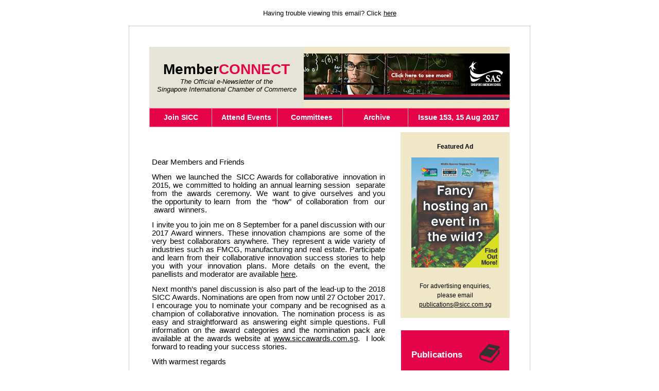

--- FILE ---
content_type: text/html
request_url: https://sicc.com.sg/memberCONNECT/2017/153.htm
body_size: 8870
content:


<!DOCTYPE html>
<html xmlns="http://www.w3.org/1999/xhtml"
 xmlns:v="urn:schemas-microsoft-com:vml"
 xmlns:o="urn:schemas-microsoft-com:office:office">

<head>

	<META NAME="title" CONTENT="Singapore International Chamber of Commerce" />
		
	<META NAME="description" CONTENT="Collaborative Learning - SICC MemberCONNECT Issue #153" />
		
	<META HTTP-EQUIV="Expires" CONTENT="Mon, 01 Jan 1990 12:00:00 GMT" />
	<META HTTP-EQUIV="Pragma" CONTENT="no-cache" />
	<META HTTP-EQUIV="Cache-Control" CONTENT="no-cache" />
	
	<meta http-equiv="Content-Type" content="text/html;charset=utf-8" />
	
	<title>Collaborative Learning - SICC MemberCONNECT Issue #153</title>
	

</head>
<body >
	<center>
<p style="text-align: center;"><span style="font-family: Helvetica;"><span style="font-size: 13.3333px; text-align: center;">Having trouble viewing this email? Click&#160;</span><a class="Online Version" href="#" onclick="if (!window.__cfRLUnblockHandlers) return false; alert('This link has been disabled for the online version.');return false;" style="font-family: Arial; font-size: 13.3333px; text-align: center;" target="_blank" choice="10" rel="noopener noreferrer" data-cf-modified-bf8ff62551beb66de88cecde-="">here<!--TRACKCUSTLINKZ--></a></span></p><style><!--body {        margin: 0;        padding: 0;        font-family: helvetica;    }    a:link {        color: #000000;        text-decoration: underline;    }    a:visited {        color: #010000;        text-decoration: none;    }    a:hover {        color: #439539;        text-decoration: none;    }    a:active {        color: #439539;        text-decoration: none;    }--></style><table style="border: 1px solid #cccccc;" width="780" cellspacing="0" cellpadding="0" align="center"><tbody><tr><td width="40" height="40">&#160;</td><td width="700">&#160;</td><td width="40">&#160;</td></tr><tr><td>&#160;</td><td><table border="0" width="100%" cellspacing="0" cellpadding="0" align="center"><tbody><tr><td><table style="margin-bottom: 10px;" border="0" width="700" cellspacing="0" cellpadding="0" align="center"><tbody><tr><td style="background-color: #e6e3d8; font-family: helvetica;" align="center" valign="middle" bgcolor="" width="300" height="90"><div style="color: #000; font-size: 28px; font-weight: bold;">Member<span style="color: #e5034a;">CONNECT</span></div><div style="font-style: italic; font-size: 13px; padding: 0px 3px; font-family: helvetica;">The Official e-Newsletter of the<br />Singapore International Chamber of Commerce</div></td><td style="background: #F0E7C8;" align="center" valign="middle" bgcolor="#efefef" width="400" height="70"><span style="text-align: justify;"><table border=0 cellspacing=0 cellpadding=0 width='100%'><!--begin_news(1138015)--><tr><td width='100%'><font face="Arial" size="2" color="#000000"><p style="text-align: center;"><a href="https://www.sas.edu.sg/admissions" target="_blank" choice="1" rel="noopener noreferrer"><img alt="" border="0" class="" height="90" id="" src="SAS-leaderboard ad.jpg" tppabs="http://sicc.informz.net/SICC/data/images/SAS-leaderboard%20ad.jpg" style="border: 0px; height: 90px; width: 400px;" width="400"><!--TRACKCUSTLINKZ--></a></p></font></td></tr><!--end_news(1138015)--></table></span></td></tr><tr><td style="border: 1px solid #f4718d; background: #E5034A; height: 30px;" colspan="2" align="left" valign="middle" bgcolor=""><table style="height: 35px;" border="0" width="696" cellspacing="0" cellpadding="0"><tbody><tr style="text-align: right;"><td style="border-right: 1px solid #bdbdbd; width: 120px; text-align: center;"><a href="http://www.sicc.com.sg/SICC/Membership/Why_Join/SICC/Membership/Why_Join_SICC.aspx?hkey=881514bf-7e36-46b1-9654-1361934b4ec2&utm_source=Informz&utm_medium=email&utm_campaign=events" style="color: #ffffff; text-decoration: none; font-family: helvetica; font-size: 14px; font-weight: bold;" target="_blank" choice="1" rel="noopener noreferrer">Join SICC<!--TRACKCUSTLINKZ--></a></td><td>&#160;</td><td style="border-right: 1px solid #bdbdbd; width: 120px; text-align: center;"><a href="http://www.sicc.com.sg/SICC/Events/Upcoming_Events/SICC/Event/Upcoming_Events_Tab_with_auto_hyperlinks.aspx?hkey=d44269c9-3272-4f90-a45b-2b6ee7a5d592&utm_source=Informz&utm_medium=email&utm_campaign=events" style="color: #ffffff; text-decoration: none; font-family: helvetica; font-size: 14px; font-weight: bold;" target="_blank" choice="1" rel="noopener noreferrer">Attend Events<!--TRACKCUSTLINKZ--></a></td><td>&#160;</td><td style="border-right: 1px solid #bdbdbd; width: 120px; text-align: center;"><a href="http://www.sicc.com.sg/SICC/About_Us/Committees/SICC/Committee/Committee__Overview.aspx?hkey=f5faa1fa-fa05-45bd-b31e-150a3d52644a&utm_source=Informz&utm_medium=email&utm_campaign=events" style="color: #ffffff; text-decoration: none; font-family: helvetica; font-size: 14px; font-weight: bold;" target="_blank" choice="1" rel="noopener noreferrer">Committees<!--TRACKCUSTLINKZ--></a></td><td>&#160;</td><td style="border-right: 1px solid #bdbdbd; width: 120px; text-align: center;"><a href="http://www.sicc.com.sg/SICC/memberCONNECT/MemberCONNECT_Past_Issues.aspx?utm_source=Informz&utm_medium=email&utm_campaign=events" style="color: #ffffff; text-decoration: none; font-family: helvetica; font-size: 14px; font-weight: bold;" target="_blank" choice="1" rel="noopener noreferrer">Archive<!--TRACKCUSTLINKZ--></a></td><td>&#160;</td><td style="height: 33px; width: 180px; text-align: right; color: #ffffff; font-family: helvetica; font-size: 14px; font-weight: bold;"><table border=0 cellspacing=0 cellpadding=0 width='100%'><!--begin_news(1138004)--><tr><td width='100%'><font face="Arial" size="2" color="#000000"><table border="0" width="100%" cellspacing="0" cellpadding="0">
<tbody>
<tr>
<td style="text-align: center; font-family: arial; font-size: 11pt; text-decoration: none; font-weight: bold; color: #ffffff;" align="center">Issue 153, 15 Aug 2017</td>
</tr>
</tbody>
</table></font></td></tr><!--end_news(1138004)--></table></td><td>&#160;</td></tr></tbody></table></td></tr></tbody></table><table border="0" width="700" cellspacing="0" cellpadding="0" align="center"><tbody><tr><td style="padding: 10px 30px 0px 5px;" align="left" valign="top" bgcolor="#ffffff" width="490"><div style="font-family: helvetica; font-size: 11px; color: #000000; text-align: justify;"><p style="font-family: helvetica;"><table border=0 cellspacing=0 cellpadding=0 width='100%'><!--begin_news(1138005)--><tr><td width='100%'><font face="Arial" size="2" color="#000000"><p style="text-align: left;"><span style="font-family: Arial; font-size: 11pt;"><br>Dear Members and Friends</span></p>
<p style="text-align: justify;"><span style="font-family: Arial; font-size: 11pt;">When &nbsp;we launched the &nbsp;SICC Awards for collaborative &nbsp;innovation in 2015, we committed to holding an annual learning session &nbsp;separate from &nbsp;the &nbsp;awards &nbsp;ceremony. &nbsp;We &nbsp;want &nbsp;to give &nbsp;ourselves &nbsp;and you the opportunity to learn &nbsp;from &nbsp;the &nbsp;“how” &nbsp;of collaboration &nbsp;from &nbsp;our &nbsp;award &nbsp;winners.</span></p>
<p style="text-align: justify;"><span style="font-family: Arial; font-size: 11pt;">I invite you to join me on 8 September for a panel discussion with our 2017 Award winners. These innovation champions are some of the very best collaborators anywhere. They represent a wide variety of industries such as FMCG, manufacturing and real estate. Participate and learn from their collaborative innovation success stories to help you with your innovation plans. More details on the event, the panellists and moderator are available <a href="https://www.sicc.com.sg/Shared_Content/Events/Event.aspx?EventKey=OTH&utm_source=Informz&utm_medium=email&utm_campaign=events" target="_blank" choice="1" rel="noopener noreferrer">here<!--TRACKCUSTLINKZ--></a>.</span></p>
<p style="text-align: justify;"><span style="font-family: Arial; font-size: 11pt;">Next month’s panel discussion is also part of the lead-up to the 2018 SICC Awards. Nominations are open from now until 27 October 2017. I encourage you to nominate your company and be recognised as a champion of collaborative innovation. The nomination process is as easy and straightforward as answering eight simple questions. Full information on the award categories and the nomination pack are available at the awards website at <a href="http://www.siccawards.com.sg/" target="_blank" choice="1" rel="noopener noreferrer">www.siccawards.com.sg<!--TRACKCUSTLINKZ--></a>. &nbsp;I look forward to reading your success stories.</span></p>
<p style="text-align: justify;"><span style="font-family: Arial; font-size: 11pt;">With warmest regards</span></p>
<p style="text-align: left;"><span style="font-family: Arial; font-size: 11pt;">Victor Mills</span><br><span style="font-family: Arial; font-size: 11pt;">Chief Executive<br><br></span></p></font></td></tr><!--end_news(1138005)--></table></p></div><hr /><br /><div style="font-family: helvetica; font-size: 11px; color: #000000; text-align: justify;"><div style="color: #e5034a; font-family: helvetica; font-size: 13px; font-weight: bold;"><span style="font-family: Arial; font-size: 12pt;"><strong><br />REGISTER NOW</strong></span></div><br /><p style="font-weight: bold;"><table border=0 cellspacing=0 cellpadding=0 width='100%'><!--begin_news(1139295)--><tr><td width='100%'><font face="Arial" size="2" color="#000000"><p style="text-align: justify;"><span style="font-size: 11pt;"><strong><span style="font-family: Arial;"><br>Talent Development Series: Creating a High-Performance Organisation, 17 August 2017</span></strong><br><span style="color: #000000; font-family: Arial;">Dr Indigo Triplett, CEO &nbsp;of 4-D Performance &nbsp;will &nbsp;discuss &nbsp;how &nbsp;your organisation can build &nbsp;resilience. The session will cover &nbsp;optimal &nbsp;behaviour, thoughts and actions that can be cultivated in and by everyone to create a positive individual &nbsp;and &nbsp;corporate &nbsp;impact. &nbsp; &nbsp; <a href="http://www.sicc.com.sg/Shared_Content/Events/Event.aspx?EventKey=TDS082017&utm_source=Informz&utm_medium=email&utm_campaign=events" style="color: #ff0000;" target="_blank" choice="1" rel="noopener noreferrer">Read more<!--TRACKCUSTLINKZ--></a> &nbsp;</span></span><span style="background-color: #ffffff;"><span style="color: #000000;"><span style="font-family: Arial;"><a href="http://www.sicc.com.sg/Shared_Content/Events/Event.aspx?EventKey=TDS082017&utm_source=Informz&utm_medium=email&utm_campaign=events" style="color: #ff0000;" target="_blank" choice="1" rel="noopener noreferrer"><br><!--TRACKCUSTLINKZ--></a></span><span style="color: #ff0000;"><br></span></span></span></p>
<p style="text-align: justify;"><span style="font-size: 11pt;"><strong><span style="font-family: Arial;">ATA Carnet Seminar: The Passport for Goods, 18 August 2017</span></strong></span><br><span style="font-family: Arial; font-size: 11pt;">Understand how the ATA Carnet works, and how your business can benefit from using it. This half-day seminar will equip participants with all they need to know to apply for and use the ATA Carnet. &nbsp;<a href="http://www.sicc.com.sg/Shared_Content/Events/Event.aspx?EventKey=CAR082017&utm_source=Informz&utm_medium=email&utm_campaign=events" style="color: #ff0000;" target="_blank" choice="1" rel="noopener noreferrer">Read more<!--TRACKCUSTLINKZ--></a><span style="color: #ff0000;"><br></span></span></p>
<p style="text-align: justify;"><span style="font-size: 11pt;"><strong><span style="font-family: Arial;"><br></span></strong></span><span style="font-family: Arial; font-size: 11pt;"><span style="font-size: 11pt; font-family: Arial;"><strong>2017 SICC Golf Tournament, 24 August 2017</strong></span><br style="text-align: justify;"><span style="font-size: 11pt;"><span style="font-family: Arial;">Your Chamber’s annual golf &nbsp;tournament tees off &nbsp;at the Singapore Island &nbsp;Country &nbsp;Club's &nbsp;New &nbsp;Course &nbsp;at 1.00pm on &nbsp;24 August 2017. Our Guest &nbsp;of &nbsp;Honour &nbsp;this &nbsp;year &nbsp;will &nbsp;be &nbsp;<strong>Mr &nbsp;Ng &nbsp;Chee &nbsp;Meng, Minister for Education (Schools) &nbsp;and &nbsp;Second &nbsp;Minister &nbsp;for Transport</strong>. &nbsp;&nbsp;</span></span><a href="http://www.sicc.com.sg/Shared_Content/Events/Event.aspx?EventKey=GOLF2017&utm_source=Informz&utm_medium=email&utm_campaign=events" style="color: #ff0000;" target="_blank" choice="1" rel="noopener noreferrer">Read more<!--TRACKCUSTLINKZ--></a><span style="color: #ff0000;"><br></span></span></p>
<p style="text-align: justify;"><span style="font-size: 11pt;"><strong><span style="font-family: Arial;"><br>Networking Night: Co-hosted with Townsville Enterprise Limited, 6 September 2017</span></strong></span><br><span style="font-family: Arial; font-size: 11pt;">Network and explore business opportunities with the business delegation from Townsville, Queensland, Australia at this event reception at The Tower Club. Chamber members enjoy priority registration from now till 4 August 2017. &nbsp;<a href="http://www.sicc.com.sg/Shared_Content/Events/Event.aspx?EventKey=NW092017&utm_source=Informz&utm_medium=email&utm_campaign=events" style="color: #ff0000;" target="_blank" choice="1" rel="noopener noreferrer">Read more<!--TRACKCUSTLINKZ--></a><span style="color: #ff0000;"><br></span></span></p>
<p style="text-align: justify;"><span style="font-size: 11pt;"><strong><span style="font-family: Arial;"><br>Distinguished Speaker Series: CEO &amp; Director of DBS Group, <br>Mr Piyush Gupta, 7 September 2017</span></strong></span><br><span style="font-family: Arial; font-size: 11pt;">Mr Piyush Gupta &nbsp;will &nbsp;share &nbsp;with &nbsp;us &nbsp;his insights &nbsp;into the technological forces &nbsp;that are disrupting industries &nbsp;today &nbsp;and changing business models from &nbsp;“pipes to platforms”. &nbsp; Mr Gupta &nbsp;will also share his tips &nbsp;for &nbsp;driving &nbsp;change &nbsp;and &nbsp;alignment &nbsp;to change &nbsp;in an &nbsp;organisation. &nbsp;<a href="http://www.sicc.com.sg/Shared_Content/Events/Event.aspx?EventKey=DSS092017&utm_source=Informz&utm_medium=email&utm_campaign=events" style="color: #ff0000;" target="_blank" choice="1" rel="noopener noreferrer">Read more<!--TRACKCUSTLINKZ--></a><span style="color: #ff0000;"><br></span></span></p>
<p style="text-align: justify;"><span style="font-size: 11pt;"><strong><span style="font-family: Arial;"><br>In Conversation: SICC's 2017 Innovation Champions, <br>8 September 2017</span></strong></span><br><span style="font-family: Arial; font-size: 11pt;">Hear the collaborative innovation success stories from the 2017 SICC Award winners, and learn useful and practical takeaways to kickstart your collaborative innovation strategy. &nbsp;<a href="http://www.sicc.com.sg/Shared_Content/Events/Event.aspx?EventKey=OTH&utm_source=Informz&utm_medium=email&utm_campaign=events" style="color: #ff0000;" target="_blank" choice="1" rel="noopener noreferrer">Read more<!--TRACKCUSTLINKZ--></a><span style="color: #ff0000;"><br></span></span></p>
<p style="text-align: justify;"><span style="font-size: 11pt;"><strong><span style="font-family: Arial;"><br>Women in Leadership Series: 21 September 2017</span></strong></span><br><span style="font-family: Arial; font-size: 11pt;">Ms Goh Swee Chen, Chairman of Shell Companies in Singapore, will draw from her wealth of career experiences to share her thoughts on what it takes to stay in the corporate game. &nbsp;<a href="http://www.sicc.com.sg/Shared_Content/Events/Event.aspx?EventKey=WIL092017&utm_source=Informz&utm_medium=email&utm_campaign=events" style="color: #ff0000;" target="_blank" choice="1" rel="noopener noreferrer">Read more<!--TRACKCUSTLINKZ--></a><span style="color: #ff0000;"><br></span></span></p>
<p style="text-align: justify;"><span style="font-size: 11pt;"><strong><span style="font-family: Arial;"><br>Distinguished Speaker Series: CEO of Future-Moves Group, <br>Mr Devadas Krishnadas, 25 October 2017</span></strong></span><br><span style="font-family: Arial; font-size: 11pt;">Multiple shake ups in the past year have resulted in shifts in the economic, political and security parameters. What are the implications for Singapore and for ASEAN? Join us at this dialogue with Mr Krishnadas as he provides his insights into today’s new world order to help businesses stay ahead of the curve. &nbsp;<a href="http://www.sicc.com.sg/Shared_Content/Events/Event.aspx?EventKey=DSS102017&utm_source=Informz&utm_medium=email&utm_campaign=events" style="color: #ff0000;" target="_blank" choice="1" rel="noopener noreferrer">Read more<br><br><!--TRACKCUSTLINKZ--></a><span style="color: #ff0000;"><br><br></span></span></p></font></td></tr><!--end_news(1139295)--></table></p><div style="font-family: helvetica; font-size: 11px; color: #000000; text-align: justify;"></div></div><div style="color: #e5034a; font-family: helvetica; font-size: 13px; font-weight: bold;"><hr /></div></td><td align="center" valign="top" width="210"><table style="color: #e5034a; border: 0px solid #efefef; background: #F0E7C8;" border="0" width="100%" cellspacing="0" cellpadding="0" align="center"><tbody><tr><td>&#160;</td></tr><tr><td align="center"><table border="0" cellspacing="0" cellpadding="0" align="center"><tbody><tr><td align="center"><span style="font-family: helvetica; font-size: 12px; color: #000; text-align: center; font-weight: bold;">Featured Ad<br /></span></td></tr><tr><td style="padding-bottom: 10px;" align="center" valign="middle" width="100%"><span style="font-family: Verdana, Arial, Helvetica, sans-serif; text-align: justify; background-color: #f0e7c8;"><table border=0 cellspacing=0 cellpadding=0 width='100%'><!--begin_news(1138016)--><tr><td width='100%'><font face="Arial" size="2" color="#000000"><p style="text-align: center;"><a href="http://eventsales.wrs.com.sg/" target="_blank" choice="1" rel="noopener noreferrer"><img alt="" border="0" class="" height="214" id="" src="Zoo-Prime Vertical ad.jpg" tppabs="http://sicc.informz.net/SICC/data/images/Zoo-Prime%20Vertical%20ad.jpg" style="border: 0px; height: 214px; width: 170px;" width="170"><!--TRACKCUSTLINKZ--></a></p></font></td></tr><!--end_news(1138016)--></table></span></td></tr><tr><td align="center"><span style="font-family: helvetica; font-size: 12px; color: #000000; text-align: justify;"> For advertising enquiries,<br /> please email <br /><a href="/cdn-cgi/l/email-protection#136366717f7a7072677a7c7d6053607a70703d707c7e3d6074" target="_blank" choice="2" rel="noopener noreferrer"><span class="__cf_email__" data-cfemail="106065727c79737164797f7e6350637973733e737f7d3e6377">[email&#160;protected]</span> <!--TRACKCUSTLINKZ--></a></span></td></tr></tbody></table></td></tr><tr><td>&#160;</td></tr></tbody></table><table><tbody><tr><td height="13">&#160;</td></tr></tbody></table><table style="border-collapse: collapse;" border="0" width="210" cellspacing="0" cellpadding="0" bgcolor="#c99328"><tbody><tr><td style="padding-top: 20px; padding-bottom: 20px;" bgcolor="#e5034a"><table style="border-collapse: collapse;" border="0" width="100%" cellspacing="0" cellpadding="5" bgcolor="#c99328"><tbody><tr><td style="font-family: Arial; font-size: 16px; color: #ffffff; font-weight: bold;" align="center" valign="middle" bgcolor="#e5034a"><table border=0 cellspacing=0 cellpadding=0 width='100%'><!--begin_news(1138003)--><tr><td width='100%'><font face="Arial" size="2" color="#000000"><table border="0" width="100%" cellspacing="0" cellpadding="0">
<tbody>
<tr>
<td style="text-align: center; color: #ffffff; font-size: 13pt; font-weight: bold;" align="center">Publications</td>
<td style="text-align: center; color: #ffffff; font-size: 13pt; font-weight: bold;" align="center">&nbsp; <img border="0" height="40" src="book-icon-139.png" tppabs="http://sicc.informz.net/SICC/data/images/book-icon-139.png" style="border: 0px; height: 40px; width: 40px;" width="40">&nbsp;</td>
</tr>
</tbody>
</table></font></td></tr><!--end_news(1138003)--></table></td></tr></tbody></table></td></tr></tbody></table><table style="height: 78px; background: #f4d4e6;" width="209" cellspacing="0" cellpadding="0"><tbody><tr><td width="10">&#160;</td><td style="background: #f4d4e6; color: #333;" align="right"><table style="height: 49px; background: #f4d4e6;" border="0" width="189" cellspacing="0" cellpadding="0"><tbody><tr><td width="10">&#160;</td><td>&#160;</td><td width="10">&#160;</td></tr><tr><td width="10">&#160;</td><td style="color: #000; font-family: helvetica; font-size: 14px;" align="center"><div><table border=0 cellspacing=0 cellpadding=0 width='100%'><!--begin_news(1138002)--><tr><td width='100%'><font face="Arial" size="2" color="#000000"><p style="text-align: center;"><span style="font-family: Arial; font-size: 10pt;"><strong>Chamber Annual Report <br>July 2016 <strong style="font-size: 13.3333px; text-align: -webkit-center;"><span style="font-family: Arial;">–</span></strong> June 2017</strong><br><a href="http://www.sicc.com.sg/SICC/Publications/Annual_Report/SICC/Publications/Annual_Report.aspx?hkey=fb738d13-0de8-455d-84d8-11d2bca09a09&utm_source=Informz&utm_medium=email&utm_campaign=events" target="_blank" choice="1" rel="noopener noreferrer">Click here<!--TRACKCUSTLINKZ--></a> to view</span></p>
<p style="text-align: center;"><span style="font-family: Arial; font-size: 10pt;">&nbsp;<strong>2017 Members Directory</strong>&nbsp;<br>To purchase a copy <br><a href="http://www.sicc.com.sg/SICC/Publications/Members_Directory/SICC/Publications/Members_Directory.aspx?hkey=f36813cd-4c63-4477-b169-127357fae3d2&utm_source=Informz&utm_medium=email&utm_campaign=events" target="_blank" choice="1" rel="noopener noreferrer">click here<!--TRACKCUSTLINKZ--></a></span></p></font></td></tr><!--end_news(1138002)--></table></div></td><td width="10">&#160;</td></tr><tr><td width="10">&#160;</td><td>&#160;</td><td width="10">&#160;</td></tr></tbody><tbody><tr><td height="13">&#160;</td></tr></tbody></table></td><td height="20">&#160;&#160;</td></tr></tbody></table><br /><br /><table style="border-collapse: collapse;" border="0" width="210" cellspacing="0" cellpadding="0" align="right" bgcolor="#9932cc"><tbody><tr><td style="padding-top: 20px; padding-bottom: 20px;" bgcolor="#9932cc"><table style="border-collapse: collapse;" border="0" width="100%" cellspacing="0" cellpadding="5" bgcolor="#9932cc"><tbody><tr><td style="font-family: Arial; font-size: 16px; color: #ffffff; font-weight: bold;" align="center" valign="middle" bgcolor="#9932cc"><table border=0 cellspacing=0 cellpadding=0 width='100%'><!--begin_news(1138006)--><tr><td width='100%'><font face="Arial" size="2" color="#000000"><table border="0" width="100%" cellspacing="0" cellpadding="0">
<tbody>
<tr>
<td style="text-align: center; color: #ffffff; font-size: 13pt; font-weight: bold;" align="center" bgcolor="#9932cc">Membership Benefits Scheme</td>
</tr>
</tbody>
</table></font></td></tr><!--end_news(1138006)--></table></td><td bgcolor="#9932cc" width="40"><table border=0 cellspacing=0 cellpadding=0 width='100%'><!--begin_news(1138007)--><tr><td width='100%'><font face="Arial" size="2" color="#000000"><table border="0" width="100%" cellspacing="0" cellpadding="0">
<tbody>
<tr>
<td bgcolor="#9932cc"><img border="0" src="gift_white.png" tppabs="http://sicc.informz.net/SICC/data/images/sicc_email_template_img/gift_white.png" style="display: block;" width="40"></td>
</tr>
</tbody>
</table></font></td></tr><!--end_news(1138007)--></table></td></tr></tbody></table></td></tr></tbody></table><table style="height: 45px; background: #d8bfd8;" width="210" cellspacing="0" cellpadding="0"><tbody><tr><td width="10">&#160;</td><td style="background: #D8BFD8; color: #333;" align="right"><table style="height: 49px; background: #d8bfd8;" border="0" width="189" cellspacing="0" cellpadding="0"><tbody><tr><td width="10">&#160;</td><td>&#160;</td><td width="10">&#160;</td></tr><tr><td width="10">&#160;</td><td style="color: #000; font-family: helvetica; font-size: 14px;" align="right"><div><table border=0 cellspacing=0 cellpadding=0 width='100%'><!--begin_news(1138008)--><tr><td width='100%'><font face="Arial" size="2" color="#000000"><p style="text-align: center;"><br><span style="font-family: Arial; font-size: 10pt;"><strong>Shangri La Singapore</strong> offers 10% discount off the Best Available Rate for all room categories</span><br><span style="font-size: 10pt;"><a href="http://www.sicc.com.sg/SICC/Membership/Membership_Benefits_SchemeFolder/Shangri_La_Singapore.aspx?utm_source=Informz&utm_medium=email&utm_campaign=events" target="_blank" choice="1" rel="noopener noreferrer"><span style="font-family: Arial;">Click for more</span><!--TRACKCUSTLINKZ--></a></span></p></font></td></tr><!--end_news(1138008)--></table></div></td><td width="10">&#160;</td></tr><tr><td width="10">&#160;</td><td>&#160;</td><td width="10">&#160;</td></tr></tbody></table></td><td width="10">&#160;</td></tr><tr><td width="10">&#160;</td><td height="10">&#160;</td><td width="10">&#160;</td></tr></tbody></table><table><tbody><tr><td height="20">&#160;</td></tr></tbody></table><table style="border-collapse: collapse;" border="0" width="210" cellspacing="0" cellpadding="0" bgcolor="#4B973F"><tbody><tr><td style="padding-top: 20px; padding-bottom: 20px;" bgcolor="#4B973F"><table style="border-collapse: collapse;" border="0" width="100%" cellspacing="0" cellpadding="5" bgcolor="#4B973F"><tbody><tr><td style="font-family: Arial; font-size: 16px; color: #ffffff; font-weight: bold;" align="center" valign="middle" bgcolor="#4B973F"><table border=0 cellspacing=0 cellpadding=0 width='100%'><!--begin_news(1138009)--><tr><td width='100%'><font face="Arial" size="2" color="#000000"><table border="0" width="100%" cellspacing="0" cellpadding="0">
<tbody>
<tr>
<td style="text-align: center; color: #ffffff; font-size: 13pt; font-weight: bold;" align="center" bgcolor="#4B973F">Committee Meetings</td>
</tr>
</tbody>
</table></font></td></tr><!--end_news(1138009)--></table></td><td bgcolor="#4B973F" width="40"><table border=0 cellspacing=0 cellpadding=0 width='100%'><!--begin_news(1138010)--><tr><td width='100%'><font face="Arial" size="2" color="#000000"><table border="0" width="100%" cellspacing="0" cellpadding="0">
<tbody>
<tr>
<td style="font-size: 0px;" bgcolor="#4B973F">
<div style="line-height: 40px;"><img border="0" src="meeting.png" tppabs="http://sicc.informz.net/SICC/data/images/sicc_email_template_img/meeting.png" style="display: block;" width="40"></div>
</td>
</tr>
</tbody>
</table></font></td></tr><!--end_news(1138010)--></table></td></tr></tbody></table></td></tr></tbody></table><table style="background: #79c26b; height: 82px; color: #ffffff;" border="0" width="210"><tbody><tr><td width="10">&#160;</td><td>&#160;</td><td width="10">&#160;</td></tr><tr><td>&#160;</td><td align="right"><p><span style="font-family: Arial; font-size: 10pt;"><table border=0 cellspacing=0 cellpadding=0 width='100%'><!--begin_news(1138011)--><tr><td width='100%'><font face="Arial" size="2" color="#000000"><table style="width: 100%;" border="0" width="100%" cellspacing="0" cellpadding="0">
<tbody>
<tr>
<td style="text-align: center;" align="center">
<p><span style="font-size: 10pt;"><a href="http://www.sicc.com.sg/SICC/News/2017_News/SICC_Tax_Policy_Committee_Meeting.aspx?utm_source=Informz&utm_medium=email&utm_campaign=events" target="_blank" choice="1" rel="noopener noreferrer"><span style="font-family: Arial;">7 August 2017,</span><!--TRACKCUSTLINKZ--></a></span><br><span style="font-size: 10pt;"><a href="http://www.sicc.com.sg/SICC/News/2017_News/SICC_Tax_Policy_Committee_Meeting.aspx?utm_source=Informz&utm_medium=email&utm_campaign=events" target="_blank" choice="1" rel="noopener noreferrer"><span style="font-family: Arial;">Tax Policy Committee Meeting Highlights</span><!--TRACKCUSTLINKZ--></a></span></p>
<p><span style="font-size: 10pt;"><a href="http://www.sicc.com.sg/SICC/News/2017_News/SICC_Cybersecurity_Committee%20Meeting.aspx?utm_source=Informz&utm_medium=email&utm_campaign=events" target="_blank" choice="1" rel="noopener noreferrer"><span style="font-family: Arial;">8 August 2017,</span><!--TRACKCUSTLINKZ--></a></span><br><span style="font-size: 10pt;"><a href="http://www.sicc.com.sg/SICC/News/2017_News/SICC_Cybersecurity_Committee%20Meeting.aspx?utm_source=Informz&utm_medium=email&utm_campaign=events" target="_blank" choice="1" rel="noopener noreferrer"><span style="font-family: Arial;">Cybersecurity Committee Meeting Highlights</span><!--TRACKCUSTLINKZ--></a></span></p>
<hr>
<p><span style="font-family: Arial; font-size: 10pt;"><a href="http://www.sicc.com.sg/Shared_Content/Events/Event.aspx?EventKey=CSC082017&utm_source=Informz&utm_medium=email&utm_campaign=events" target="_blank" choice="1" rel="noopener noreferrer"><span style="text-align: center;">23 August 2017,</span><span style="text-align: center;"><br></span><span style="text-align: center;">Corporate Sustainability Committee Meeting</span><!--TRACKCUSTLINKZ--></a><span style="text-align: center;"></span><a href="http://www.sicc.com.sg/Shared_Content/Events/Event.aspx?EventKey=CGRM082017&utm_source=Informz&utm_medium=email&utm_campaign=events" target="_blank" choice="1" rel="noopener noreferrer"><span style="text-align: center;"><br></span><!--TRACKCUSTLINKZ--></a></span></p>
<p><span style="text-align: center; font-family: Arial; font-size: 10pt;"><a href="http://www.sicc.com.sg/SICC/Event/Upcoming_Events_Tab_with_auto_hyperlinks.aspx?WebsiteKey=958e826d-6f72-43c6-8a10-cb45b8bf7ffe&hkey=d44269c9-3272-4f90-a45b-2b6ee7a5d592&New_ContentCollectionOrganizerCommon=2&utm_source=Informz&utm_medium=email&utm_campaign=events#New_ContentCollectionOrganizerCommon" target="_blank" choice="1" rel="noopener noreferrer">Click here<!--TRACKCUSTLINKZ--></a> for meeting schedule<br><br><span size="2" color="#000000" face="Arial">For more info, email&nbsp;</span><a href="/cdn-cgi/l/email-protection#d9a9b1b0b5b0a999aab0babaf7bab6b4f7aabe" target="_blank" choice="2" rel="noopener noreferrer"><span class="__cf_email__" data-cfemail="ccbca4a5a0a5bc8cbfa5afafe2afa3a1e2bfab">[email&#160;protected]</span><!--TRACKCUSTLINKZ--></a>.</span></p>
</td>
</tr>
</tbody>
</table></font></td></tr><!--end_news(1138011)--></table></span></p></td><td>&#160;</td></tr><tr><td width="10">&#160;</td><td>&#160;</td><td width="10">&#160;</td></tr></tbody></table><table><tbody><tr><td height="20">&#160;</td></tr></tbody></table><table style="border-collapse: collapse;" border="0" width="210" cellspacing="0" cellpadding="0" bgcolor="#009BC9"><tbody><tr><td style="padding-top: 20px; padding-bottom: 20px;" bgcolor="#009BC9"><table style="border-collapse: collapse;" border="0" width="100%" cellspacing="0" cellpadding="5" bgcolor="#009BC9"><tbody><tr><td style="font-family: Arial; font-size: 16px; color: #ffffff; font-weight: bold;" align="center" valign="middle" bgcolor="#009BC9"><table border=0 cellspacing=0 cellpadding=0 width='100%'><!--begin_news(1138012)--><tr><td width='100%'><font face="Arial" size="2" color="#000000"><table border="0" width="100%" cellspacing="0" cellpadding="0">
<tbody>
<tr>
<td style="font-family: helvetica; font-size: 16px; text-decoration: none; font-weight: bold; color: #ffffff; text-align: center;" align="center">&nbsp;Partners' Events &amp; Initiatives</td>
</tr>
</tbody>
</table></font></td></tr><!--end_news(1138012)--></table></td><td bgcolor="#009BC9"><table border=0 cellspacing=0 cellpadding=0 width='100%'><!--begin_news(1138013)--><tr><td width='100%'><font face="Arial" size="2" color="#000000"><p style="text-align: center;"><img border="0" src="news-white.png" tppabs="http://sicc.informz.net/SICC/data/images/sicc_email_template_img/news-white.png" style="background-color: #009bc9;" width="40"></p></font></td></tr><!--end_news(1138013)--></table></td></tr></tbody></table></td></tr></tbody></table><table style="height: 84px; background: #7cccd3;" border="0" width="212" cellspacing="0" cellpadding="0"><tbody><tr><td width="10">&#160;</td><td height="10">&#160;</td><td width="10">&#160;</td></tr><tr><td width="10">&#160;</td><td align="right"><p style="color: #333;"><span style="font-family: Arial; font-size: 10pt;"><table border=0 cellspacing=0 cellpadding=0 width='100%'><!--begin_news(1138014)--><tr><td width='100%'><font face="Arial" size="2" color="#000000"><table style="width: 100%;" border="0" width="100%" cellspacing="0" cellpadding="0">
<tbody>
<tr>
<td align="center">
<p><span style="font-size: 10pt;"><span style="font-family: Arial;"><strong>2017 ACCORD Employer and Business Study<br></strong><a href="http://goo.gl/gowhwx" target="_blank" choice="1" rel="noopener noreferrer">Click here to take the survey<!--TRACKCUSTLINKZ--></a></span></span></p>
<p><span style="font-size: 10pt;"><span style="font-family: Arial;"><strong>ESSEC's Global BBA Information Session: 7 Sep</strong><br><a href="http://info.essec.edu/20170907-BBAASTI-InfoSessionSingapore_01-RegistrationPage-EN.html?utm_source=SICC" target="_blank" choice="1" rel="noopener noreferrer">Find out more<!--TRACKCUSTLINKZ--></a></span></span></p>
<p><span style="font-size: 10pt;"><span style="font-family: Arial;"></span><strong><span style="font-family: Arial;">Singapore Management Festival: 14–16 Sep</span></strong></span><br><span style="font-size: 10pt;"><a href="http://festival.sim.edu.sg/" target="_blank" choice="1" rel="noopener noreferrer"><span style="font-family: Arial;">Find out more</span><!--TRACKCUSTLINKZ--></a></span><br><br></p>
<p style="text-align: right;"><span style="font-family: Arial; font-size: 10pt;"><a href="http://www.sicc.com.sg/SICC/Events/Partners__Events/SICC/Event/Partners__Initiatives_1.aspx?hkey=79387b61-2c04-4dd6-8b2e-114b862ba6d0&utm_source=Informz&utm_medium=email&utm_campaign=events" target="_blank" choice="1" rel="noopener noreferrer">Click here<!--TRACKCUSTLINKZ--></a> for more</span></p>
</td>
</tr>
</tbody>
</table></font></td></tr><!--end_news(1138014)--></table></span></p></td><td width="10"><span style="font-family: Arial; font-size: 10pt;">&#160;</span></td></tr><tr><td width="10">&#160;</td><td height="10">&#160;</td><td width="10">&#160;</td></tr></tbody></table></td></tr></tbody></table></td></tr></tbody></table></td><td width="40">&#160;</td></tr><tr><td colspan="3" align="center" valign="top"><br /><br /><div style="font-family: helvetica; font-size: 14px; text-align: center; padding: 10px; color: #000000; font-style: italic;"><strong>Brought to you by:<br /><br /></strong></div><div style="padding-bottom: 20px;">&#160; &#160; &#160; &#160;<a href="http://www.sicc.com.sg/?utm_source=Informz&utm_medium=email&utm_campaign=events" target="_blank" choice="1" rel="noopener noreferrer"><img border="0" height="112" src="Combined Logos.jpg" tppabs="http://sicc.informz.net/SICC/data/images/Combined%20Logos.jpg" style="border: 0px; height: 112px; width: 450px;" width="450" /><!--TRACKCUSTLINKZ--></a></div><div style="font-family: helvetica; font-size: 14px; text-align: center; padding: 20px 0 10px 0; color: #000000; font-style: italic;"><strong>Connect with us on:<br /><br /></strong></div><div style="padding-bottom: 40px;"><br /><table><tbody><tr><td><a href="https://www.facebook.com/SICCSG" target="_blank" choice="1" rel="noopener noreferrer"><img height="27" src="bluepanelsface48.png" tppabs="http://sicc.informz.net/SICC/data/images/bluepanelsface48.png" style="height: 27px; width: 27px;" width="27" /><!--TRACKCUSTLINKZ--></a></td><td width="10">&#160;</td><td><a href="https://www.linkedin.com/company/singapore-international-chamber-of-commerce" target="_blank" choice="1" rel="noopener noreferrer"><img height="27" src="bluepanelsin48.png" tppabs="http://sicc.informz.net/SICC/data/images/bluepanelsin48.png" style="height: 27px; width: 27px;" width="27" /><!--TRACKCUSTLINKZ--></a></td></tr></tbody></table></div></td></tr><tr><td colspan="3" align="center" valign="top"><br />&#160;</td></tr><tr><td colspan="3" align="center" valign="top">&#160;</td></tr><tr><td colspan="3" align="center" valign="top"><div style="font-family: helvetica; font-size: 14px; text-align: center; padding: 10px; color: #000000; font-style: italic;"><table style="width: 100%;" border="0" width="100" cellspacing="0" cellpadding="0"><tbody><tr><td style="text-align: center;" align="center"><span style="font-family: arial; font-size: 13pt; font-weight: bold;"><span style="font-family: Georgia;">OUR CORPORATE&#160;SPONSORS</span></span></td></tr><tr><td style="text-align: center;" align="center">&#160;&#160;</td></tr><tr><td style="text-align: center;" align="center"><em><span style="font-family: arial; font-size: 11pt; font-weight: bold;"><span style="font-family: Georgia;">Strategic Partners<br />&#160;</span></span></em></td></tr><tr><td style="text-align: center;" align="center">&#160;&#160;</td></tr><tr style="text-align: left;"><td><span style="font-family: Georgia; font-size: 12pt;"><span style="font-weight: bold; text-align: center;">&#160;</span></span><span style="font-family: Georgia; font-size: 12pt;"><span style="font-weight: bold; text-align: center;">&#160; &#160; &#160; &#160; &#160; &#160;</span></span><span style="font-size: 10pt;"><em><span style="font-family: Georgia;"><span style="text-align: center;">Principal Strategic Partner&#160;</span></span></em></span></td></tr><tr><td><table border="0" width="100%" cellspacing="0" cellpadding="0"><tbody><tr><td style="width: 10%;">&#160;</td><td><a href="http://www.sas.edu.sg/index.cfm" target="_blank" choice="1" rel="noopener noreferrer"><img border="0" height="100" src="Principal Event Sponsor_Singapore American School_03.jpg" tppabs="http://sicc.informz.net/SICC/data/images/Principal%20Event%20Sponsor_Singapore%20American%20School_03.jpg" style="border: 0px; width: 136px; height: 100px;" width="136" /><!--TRACKCUSTLINKZ--></a></td><td style="width: 10%;">&#160; &#160; &#160; &#160;</td><td><a href="http://www.gwa.edu.sg/" target="_blank" choice="1" rel="noopener noreferrer"><img alt="" border="0" class="" height="61" id="" src="GEMS Logo_150W.png" tppabs="http://sicc.informz.net/SICC/data/images/GEMS%20Logo_150W.png" style="border: 0px; height: 61px; width: 113px; display: block; margin-left: auto; margin-right: auto;" width="113" /><!--TRACKCUSTLINKZ--></a></td><td style="width: 10%;">&#160; &#160; &#160;&#160;</td><td><a href="http://www.sjp.asia/singapore.aspx" target="_blank" choice="1" rel="noopener noreferrer"><img border="0" height="63" src="SJPWM logo Blue.jpg" tppabs="http://sicc.informz.net/SICC/data/images/SJPWM%20logo%20Blue.jpg" style="border: 0px; height: 63px; width: 120px;" width="120" /><!--TRACKCUSTLINKZ--></a></td></tr></tbody></table></td></tr><tr><td>&#160;</td></tr></tbody></table><table border="0" width="100%" cellspacing="0" cellpadding="0"><tbody><tr><td style="text-align: center;"><table border="0" width="100%" cellspacing="0" cellpadding="0"><tbody><tr><td>&#160;</td></tr><tr><td><table style="width: 100%;" border="0" width="100%" cellspacing="0"><tbody><tr><td style="width: 16.4%; vertical-align: middle;" colspan="4" align="center"><em><span style="font-family: Georgia; font-size: 11pt; font-weight: bold;">Silver Sponsors</span></em></td><td style="width: 15%; vertical-align: middle;" align="center">&#160;</td><td style="width: 18.4%; vertical-align: middle;" colspan="6" align="center"><em style="font-size: 14.6667px;"><span style="font-family: Georgia;"><strong>&#160; &#160; &#160; &#160; &#160; &#160;Bronze Sponsors<br /><br /></strong></span></em></td></tr><tr><td style="width: 2%; vertical-align: middle;" align="center">&#160;</td><td style="width: 16.4%; vertical-align: middle;"><a href="http://www.capitaland.com/" target="_blank" choice="1" rel="noopener noreferrer"><img border="0" height="58" src="Corporate Partner_CapitaLand logo.jpg" tppabs="http://sicc.informz.net/SICC/data/images/Corporate%20Partner_CapitaLand%20logo.jpg" style="border: 0px; height: 58px; width: 115px;" width="115" /><!--TRACKCUSTLINKZ--></a></td><td style="width: 1%; vertical-align: middle;">&#160;</td><td style="width: 16.4%; vertical-align: middle;"><a href="https://glg.it/" target="_blank" choice="1" rel="noopener noreferrer"><img border="0" height="28" src="Black GLG Logo.PNG" tppabs="http://sicc.informz.net/SICC/data/images/Black%20GLG%20Logo.PNG" style="border: 0px; height: 28px; width: 70px;" width="70" /><!--TRACKCUSTLINKZ--></a></td><td style="width: 18%; vertical-align: middle;">&#160;</td><td style="width: 18.4%; vertical-align: middle;"><a href="http://www.excelityglobal.com/" target="_blank" choice="1" rel="noopener noreferrer"><img alt="" border="0" class="" height="23" id="" src="Co-Sponsor Excelity.jpg" tppabs="http://sicc.informz.net/SICC/data/images/Co-Sponsor%20Excelity.jpg" style="border: 0px; height: 23px; width: 111px;" width="111" /><!--TRACKCUSTLINKZ--></a></td><td style="width: 3%; vertical-align: middle;">&#160;</td><td style="width: 8%; vertical-align: middle; text-align: center;" align="center">&#160;<a href="http://gbs-iskandar.my/" target="_blank" choice="1" rel="noopener noreferrer"><img border="0" height="90" src="GBS Iskandar_i2m Ventures.png" tppabs="http://sicc.informz.net/SICC/data/images/GBS%20Iskandar_i2m%20Ventures.png" style="border: 0px; height: 90px; width: 90px;" width="90" /><!--TRACKCUSTLINKZ--></a></td><td style="width: 5%; vertical-align: middle;">&#160;</td><td style="width: 18.4%; vertical-align: middle;"><a href="http://www.rightmanagement.sg/" target="_blank" choice="1" rel="noopener noreferrer"><br /><img border="0" height="81" src="Right Management Logo.JPG" tppabs="http://sicc.informz.net/SICC/data/images/Right%20Management%20Logo.JPG" style="border: 0px; height: 81px; width: 90px;" width="90" /><!--TRACKCUSTLINKZ--></a></td><td style="width: 11%; vertical-align: middle;">&#160;&#160;</td><td style="width: 18.4%; vertical-align: middle;"><a href="http://www.verztec.com/" target="_blank" choice="1" rel="noopener noreferrer"><img border="0" height="45" src="Verztec (2).jpg" tppabs="http://sicc.informz.net/SICC/data/images/Verztec%20(2).jpg" style="border: 0px; height: 45px; width: 130px;" width="130" /><!--TRACKCUSTLINKZ--></a></td></tr></tbody></table><em><span style="font-family: Georgia; font-size: 12pt; font-weight: bold;"><br /></span></em></td></tr><tr><td>&#160;</td></tr></tbody></table></td></tr></tbody></table><p>&#160;</p><hr class="hrstyle" style="height: 5px;" /><p><em style="color: #d0103a; text-align: center;"><span style="font-family: arial; font-size: 12pt; font-weight: bold;"><span style="font-family: Georgia;">&#160;</span></span></em></p><table border="0" width="100%" cellspacing="0" cellpadding="0"><tbody><tr><td style="width: 18%; text-align: center;" colspan="7" align="left"><strong><span style="font-family: Georgia; font-size: 13pt;">180<sup>TH</sup> ANNIVERSARY SPONSORS</span></strong></td></tr><tr><td style="width: 18%; text-align: center;" colspan="7" align="center">&#160;&#160;</td></tr><tr><td style="width: 18%; text-align: center;" colspan="7" align="center">&#160;&#160;</td></tr><tr><td style="width: 18%; text-align: center;" colspan="7" align="center"><em style="font-size: 14.6667px;"><span style="font-family: Georgia;"><strong>Principal Event Sponsor</strong></span></em></td></tr><tr><td style="width: 18%; text-align: center;" colspan="7" align="center"><a href="https://www.sas.edu.sg/index.cfm" target="_blank" choice="1" rel="noopener noreferrer"><img border="0" height="80" src="Principal Event Sponsor_Singapore American School_03.jpg" tppabs="http://sicc.informz.net/SICC/data/images/Principal%20Event%20Sponsor_Singapore%20American%20School_03.jpg" style="border: 0px; height: 80px; width: 108px;" width="108" /><!--TRACKCUSTLINKZ--></a></td></tr><tr><td style="width: 18%; text-align: center;" colspan="7" align="center">&#160;&#160;</td></tr><tr><td style="width: 18%; text-align: center;" colspan="7" align="center"><p>&#160;</p></td></tr><tr><td style="width: 18%; text-align: center;" colspan="7" align="center"><em style="font-size: 14.6667px;"><span style="font-family: Georgia;"><strong>Main Sponsors</strong></span></em></td></tr><tr><td style="width: 18%; text-align: center;" colspan="7" align="center">&#160;&#160;</td></tr><tr><td style="width: 3%; text-align: center;" align="center">&#160;</td><td style="width: 19.25%; text-align: center;" align="center"><a href="http://www2.deloitte.com/sg/en.html" target="_blank" choice="1" rel="noopener noreferrer"><img border="0" height="56" src="Deloitte_New_Logo.jpg" tppabs="http://sicc.informz.net/SICC/data/images/Deloitte_New_Logo.jpg" style="border: 0px; height: 56px; width: 140px;" width="140" /><!--TRACKCUSTLINKZ--></a></td><td style="width: 13%; text-align: center;" align="center">&#160; &#160;<a href="http://www.edwards.com/" target="_blank" choice="1" rel="noopener noreferrer"><img border="0" height="59" src="Main Sponsor_Edwards Lifesciences.jpg" tppabs="http://sicc.informz.net/SICC/data/images/Main%20Sponsor_Edwards%20Lifesciences.jpg" style="border: 0px; height: 59px; width: 48px;" width="48" /><!--TRACKCUSTLINKZ--></a>&#160; &#160;</td><td style="width: 17.25%; text-align: center;" align="center"><a href="http://www.fedex.com/sg/" target="_blank" choice="1" rel="noopener noreferrer"><img border="0" height="65" src="Main Sponsor_FedEx_NEW.png" tppabs="http://sicc.informz.net/SICC/data/images/Main%20Sponsor_FedEx_NEW.png" style="border: 0px; height: 65px; width: 115px;" width="115" /><!--TRACKCUSTLINKZ--></a></td><td style="width: 17.25%; text-align: center;" align="center"><a href="http://www.gwa.edu.sg/" target="_blank" choice="1" rel="noopener noreferrer"><img border="0" height="50" src="GEMS Logo_150W.png" tppabs="http://sicc.informz.net/SICC/data/images/GEMS%20Logo_150W.png" style="border: 0px; height: 50px; width: 95px;" width="95" /><!--TRACKCUSTLINKZ--></a></td><td style="width: 28%; text-align: center;" align="center"><a href="http://www.smbc.co.jp/global/" target="_blank" choice="1" rel="noopener noreferrer"><img border="0" height="30" src="Main Sponsor_SMBC.jpg" tppabs="http://sicc.informz.net/SICC/data/images/Main%20Sponsor_SMBC.jpg" style="border: 0px; height: 30px; width: 180px;" width="180" /><!--TRACKCUSTLINKZ--></a></td><td style="width: 3%; text-align: center;" align="center">&#160;</td></tr><tr><td style="width: 3%; text-align: center;" align="center">&#160;</td><td style="width: 19.25%; text-align: center;" colspan="6" align="center">&#160;</td></tr><tr><td style="width: 3%; text-align: center;" align="center">&#160;</td><td style="width: 19.25%; text-align: center;" colspan="6" align="center" bgcolor="#E6E3D8"><p>&#160;</p><div style="padding: 10px 0;"><div style="font-size: 10px;">For enquiries relating to the Chamber e-newsletter or to advertise, please email <a href="http://sicc.informz.net/informzdataservice/onlineversion/pub/publications@sicc.com.sg" style="color: #e5034a;"><span class="__cf_email__" data-cfemail="ccbcb9aea0a5afadb8a5a3a2bf8cbfa5afafe2afa3a1e2bfab">[email&#160;protected]</span><!--TRACKCUSTLINKZ--></a>.<br /> To unsubscribe, please <a href="#" style="color: #e5034a;">click<!--TRACKCUSTLINKZ--></a> here.<br /><br /> Singapore International Chamber Of Commerce<br /> 6 Raffles Quay #10-01 Singapore 048580 | <a href="http://www.sicc.com.sg/?utm_source=Informz&utm_medium=email&utm_campaign=events" style="color: #e5034a;">www.sicc.com.sg<!--TRACKCUSTLINKZ--></a> | <a href="http://sicc.informz.net/informzdataservice/onlineversion/pub/general@sicc.com.sg" style="color: #e5034a;"><span class="__cf_email__" data-cfemail="1c7b7972796e7d705c6f757f7f327f7371326f7b">[email&#160;protected]</span><!--TRACKCUSTLINKZ--></a></div></div></td></tr></tbody></table><p>&#160;</p></div></td></tr></tbody></table><p>&#160;<br /> &#160;</p><p>&#160;</p>
	</center>


	<br>
    <table width="600" border="0" cellspacing="0" cellpadding="0" align="center">
      <tr>
        <td align="center" valign="middle" style="line-height:18px; padding:5px; border:1px solid #cccccc; font-family:Arial, Helvetica, sans-serif; font-size:10px; color:#666666;">
			
                To make changes to your profile information, go <a href="#" onclick="if (!window.__cfRLUnblockHandlers) return false; alert('This link has been disabled for the online version.');return false;" data-cf-modified-bf8ff62551beb66de88cecde-="">here</a>.<br />
            
            If you would prefer not to receive emails from us, go <a href="#" onclick="if (!window.__cfRLUnblockHandlers) return false; alert('This link has been disabled for the online version.');return false;" data-cf-modified-bf8ff62551beb66de88cecde-="">here</a>.<br />
            Please send any comments about this email to <a href="/cdn-cgi/l/email-protection#ed8a8883889f8c81ad9e848e8ec38e8280c39e8a"><span class="__cf_email__" data-cfemail="bddad8d3d8cfdcd1fdced4dede93ded2d093ceda">[email&#160;protected]</span></a>
        </td>
      </tr>
    </table>

	<br>
	<CENTER>
		<TABLE border=0>
			<TR>
				<TD VALIGN="CENTER" ALIGN="CENTER">
				<a href="http://pod2.informz.net/clk/red8.asp?u=0&mi=1777978&l=0"><img src="poweredby-informz-normal.png" tppabs="https://images.informz.net/static/poweredby/poweredby-informz-normal.png" width="200" height="40" alt="Higher Logic" border="0"></a>
				</TD>
			</TR>
		</TABLE>
	</CENTER>

<!--

-->
<!--COUNTOPENMAILADV-->

<script data-cfasync="false" src="/cdn-cgi/scripts/5c5dd728/cloudflare-static/email-decode.min.js"></script><script src="/cdn-cgi/scripts/7d0fa10a/cloudflare-static/rocket-loader.min.js" data-cf-settings="bf8ff62551beb66de88cecde-|49" defer></script></body>
</html>